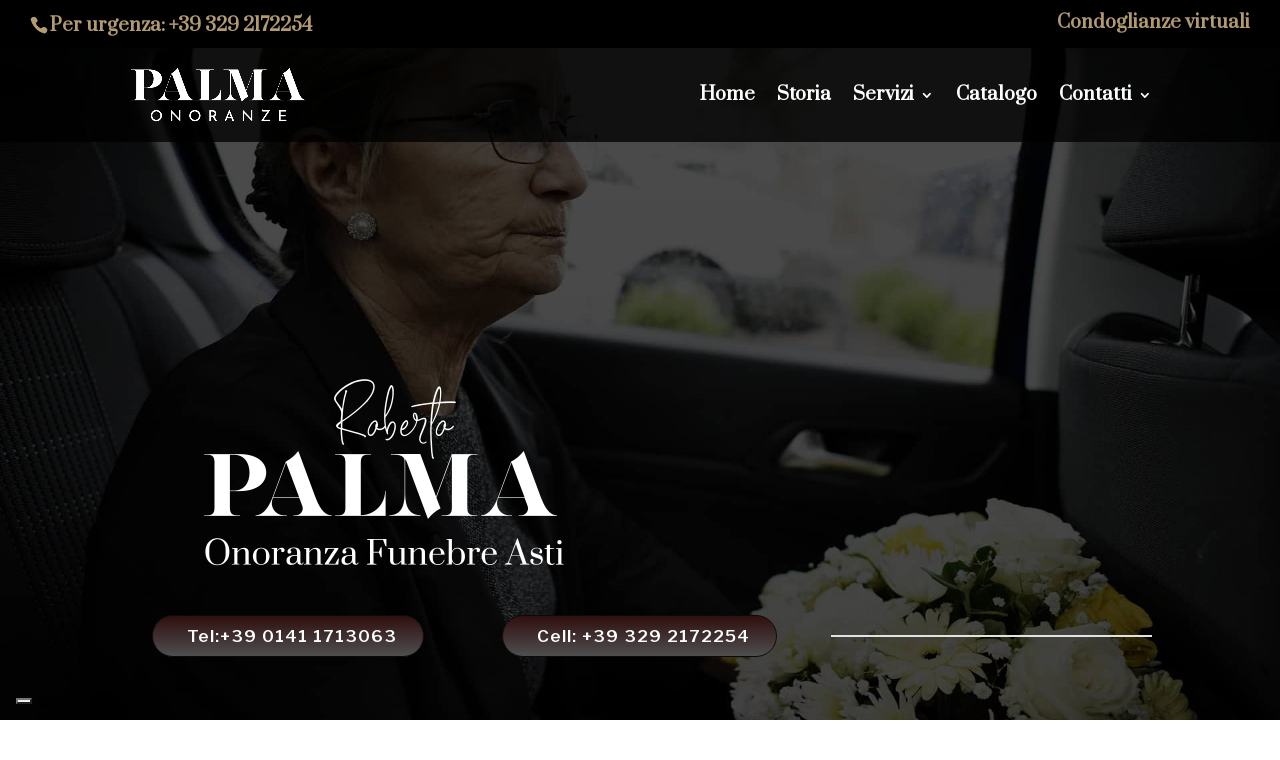

--- FILE ---
content_type: text/html; charset=utf-8
request_url: https://www.google.com/recaptcha/api2/anchor?ar=1&k=6LflkW4mAAAAAKZGBajxO05dCs-4qnHhsYEi2Tu7&co=aHR0cHM6Ly93d3cucGFsbWFvbm9yYW56ZS5jb206NDQz&hl=en&v=PoyoqOPhxBO7pBk68S4YbpHZ&size=invisible&anchor-ms=20000&execute-ms=30000&cb=mn8l0gx9xkde
body_size: 48778
content:
<!DOCTYPE HTML><html dir="ltr" lang="en"><head><meta http-equiv="Content-Type" content="text/html; charset=UTF-8">
<meta http-equiv="X-UA-Compatible" content="IE=edge">
<title>reCAPTCHA</title>
<style type="text/css">
/* cyrillic-ext */
@font-face {
  font-family: 'Roboto';
  font-style: normal;
  font-weight: 400;
  font-stretch: 100%;
  src: url(//fonts.gstatic.com/s/roboto/v48/KFO7CnqEu92Fr1ME7kSn66aGLdTylUAMa3GUBHMdazTgWw.woff2) format('woff2');
  unicode-range: U+0460-052F, U+1C80-1C8A, U+20B4, U+2DE0-2DFF, U+A640-A69F, U+FE2E-FE2F;
}
/* cyrillic */
@font-face {
  font-family: 'Roboto';
  font-style: normal;
  font-weight: 400;
  font-stretch: 100%;
  src: url(//fonts.gstatic.com/s/roboto/v48/KFO7CnqEu92Fr1ME7kSn66aGLdTylUAMa3iUBHMdazTgWw.woff2) format('woff2');
  unicode-range: U+0301, U+0400-045F, U+0490-0491, U+04B0-04B1, U+2116;
}
/* greek-ext */
@font-face {
  font-family: 'Roboto';
  font-style: normal;
  font-weight: 400;
  font-stretch: 100%;
  src: url(//fonts.gstatic.com/s/roboto/v48/KFO7CnqEu92Fr1ME7kSn66aGLdTylUAMa3CUBHMdazTgWw.woff2) format('woff2');
  unicode-range: U+1F00-1FFF;
}
/* greek */
@font-face {
  font-family: 'Roboto';
  font-style: normal;
  font-weight: 400;
  font-stretch: 100%;
  src: url(//fonts.gstatic.com/s/roboto/v48/KFO7CnqEu92Fr1ME7kSn66aGLdTylUAMa3-UBHMdazTgWw.woff2) format('woff2');
  unicode-range: U+0370-0377, U+037A-037F, U+0384-038A, U+038C, U+038E-03A1, U+03A3-03FF;
}
/* math */
@font-face {
  font-family: 'Roboto';
  font-style: normal;
  font-weight: 400;
  font-stretch: 100%;
  src: url(//fonts.gstatic.com/s/roboto/v48/KFO7CnqEu92Fr1ME7kSn66aGLdTylUAMawCUBHMdazTgWw.woff2) format('woff2');
  unicode-range: U+0302-0303, U+0305, U+0307-0308, U+0310, U+0312, U+0315, U+031A, U+0326-0327, U+032C, U+032F-0330, U+0332-0333, U+0338, U+033A, U+0346, U+034D, U+0391-03A1, U+03A3-03A9, U+03B1-03C9, U+03D1, U+03D5-03D6, U+03F0-03F1, U+03F4-03F5, U+2016-2017, U+2034-2038, U+203C, U+2040, U+2043, U+2047, U+2050, U+2057, U+205F, U+2070-2071, U+2074-208E, U+2090-209C, U+20D0-20DC, U+20E1, U+20E5-20EF, U+2100-2112, U+2114-2115, U+2117-2121, U+2123-214F, U+2190, U+2192, U+2194-21AE, U+21B0-21E5, U+21F1-21F2, U+21F4-2211, U+2213-2214, U+2216-22FF, U+2308-230B, U+2310, U+2319, U+231C-2321, U+2336-237A, U+237C, U+2395, U+239B-23B7, U+23D0, U+23DC-23E1, U+2474-2475, U+25AF, U+25B3, U+25B7, U+25BD, U+25C1, U+25CA, U+25CC, U+25FB, U+266D-266F, U+27C0-27FF, U+2900-2AFF, U+2B0E-2B11, U+2B30-2B4C, U+2BFE, U+3030, U+FF5B, U+FF5D, U+1D400-1D7FF, U+1EE00-1EEFF;
}
/* symbols */
@font-face {
  font-family: 'Roboto';
  font-style: normal;
  font-weight: 400;
  font-stretch: 100%;
  src: url(//fonts.gstatic.com/s/roboto/v48/KFO7CnqEu92Fr1ME7kSn66aGLdTylUAMaxKUBHMdazTgWw.woff2) format('woff2');
  unicode-range: U+0001-000C, U+000E-001F, U+007F-009F, U+20DD-20E0, U+20E2-20E4, U+2150-218F, U+2190, U+2192, U+2194-2199, U+21AF, U+21E6-21F0, U+21F3, U+2218-2219, U+2299, U+22C4-22C6, U+2300-243F, U+2440-244A, U+2460-24FF, U+25A0-27BF, U+2800-28FF, U+2921-2922, U+2981, U+29BF, U+29EB, U+2B00-2BFF, U+4DC0-4DFF, U+FFF9-FFFB, U+10140-1018E, U+10190-1019C, U+101A0, U+101D0-101FD, U+102E0-102FB, U+10E60-10E7E, U+1D2C0-1D2D3, U+1D2E0-1D37F, U+1F000-1F0FF, U+1F100-1F1AD, U+1F1E6-1F1FF, U+1F30D-1F30F, U+1F315, U+1F31C, U+1F31E, U+1F320-1F32C, U+1F336, U+1F378, U+1F37D, U+1F382, U+1F393-1F39F, U+1F3A7-1F3A8, U+1F3AC-1F3AF, U+1F3C2, U+1F3C4-1F3C6, U+1F3CA-1F3CE, U+1F3D4-1F3E0, U+1F3ED, U+1F3F1-1F3F3, U+1F3F5-1F3F7, U+1F408, U+1F415, U+1F41F, U+1F426, U+1F43F, U+1F441-1F442, U+1F444, U+1F446-1F449, U+1F44C-1F44E, U+1F453, U+1F46A, U+1F47D, U+1F4A3, U+1F4B0, U+1F4B3, U+1F4B9, U+1F4BB, U+1F4BF, U+1F4C8-1F4CB, U+1F4D6, U+1F4DA, U+1F4DF, U+1F4E3-1F4E6, U+1F4EA-1F4ED, U+1F4F7, U+1F4F9-1F4FB, U+1F4FD-1F4FE, U+1F503, U+1F507-1F50B, U+1F50D, U+1F512-1F513, U+1F53E-1F54A, U+1F54F-1F5FA, U+1F610, U+1F650-1F67F, U+1F687, U+1F68D, U+1F691, U+1F694, U+1F698, U+1F6AD, U+1F6B2, U+1F6B9-1F6BA, U+1F6BC, U+1F6C6-1F6CF, U+1F6D3-1F6D7, U+1F6E0-1F6EA, U+1F6F0-1F6F3, U+1F6F7-1F6FC, U+1F700-1F7FF, U+1F800-1F80B, U+1F810-1F847, U+1F850-1F859, U+1F860-1F887, U+1F890-1F8AD, U+1F8B0-1F8BB, U+1F8C0-1F8C1, U+1F900-1F90B, U+1F93B, U+1F946, U+1F984, U+1F996, U+1F9E9, U+1FA00-1FA6F, U+1FA70-1FA7C, U+1FA80-1FA89, U+1FA8F-1FAC6, U+1FACE-1FADC, U+1FADF-1FAE9, U+1FAF0-1FAF8, U+1FB00-1FBFF;
}
/* vietnamese */
@font-face {
  font-family: 'Roboto';
  font-style: normal;
  font-weight: 400;
  font-stretch: 100%;
  src: url(//fonts.gstatic.com/s/roboto/v48/KFO7CnqEu92Fr1ME7kSn66aGLdTylUAMa3OUBHMdazTgWw.woff2) format('woff2');
  unicode-range: U+0102-0103, U+0110-0111, U+0128-0129, U+0168-0169, U+01A0-01A1, U+01AF-01B0, U+0300-0301, U+0303-0304, U+0308-0309, U+0323, U+0329, U+1EA0-1EF9, U+20AB;
}
/* latin-ext */
@font-face {
  font-family: 'Roboto';
  font-style: normal;
  font-weight: 400;
  font-stretch: 100%;
  src: url(//fonts.gstatic.com/s/roboto/v48/KFO7CnqEu92Fr1ME7kSn66aGLdTylUAMa3KUBHMdazTgWw.woff2) format('woff2');
  unicode-range: U+0100-02BA, U+02BD-02C5, U+02C7-02CC, U+02CE-02D7, U+02DD-02FF, U+0304, U+0308, U+0329, U+1D00-1DBF, U+1E00-1E9F, U+1EF2-1EFF, U+2020, U+20A0-20AB, U+20AD-20C0, U+2113, U+2C60-2C7F, U+A720-A7FF;
}
/* latin */
@font-face {
  font-family: 'Roboto';
  font-style: normal;
  font-weight: 400;
  font-stretch: 100%;
  src: url(//fonts.gstatic.com/s/roboto/v48/KFO7CnqEu92Fr1ME7kSn66aGLdTylUAMa3yUBHMdazQ.woff2) format('woff2');
  unicode-range: U+0000-00FF, U+0131, U+0152-0153, U+02BB-02BC, U+02C6, U+02DA, U+02DC, U+0304, U+0308, U+0329, U+2000-206F, U+20AC, U+2122, U+2191, U+2193, U+2212, U+2215, U+FEFF, U+FFFD;
}
/* cyrillic-ext */
@font-face {
  font-family: 'Roboto';
  font-style: normal;
  font-weight: 500;
  font-stretch: 100%;
  src: url(//fonts.gstatic.com/s/roboto/v48/KFO7CnqEu92Fr1ME7kSn66aGLdTylUAMa3GUBHMdazTgWw.woff2) format('woff2');
  unicode-range: U+0460-052F, U+1C80-1C8A, U+20B4, U+2DE0-2DFF, U+A640-A69F, U+FE2E-FE2F;
}
/* cyrillic */
@font-face {
  font-family: 'Roboto';
  font-style: normal;
  font-weight: 500;
  font-stretch: 100%;
  src: url(//fonts.gstatic.com/s/roboto/v48/KFO7CnqEu92Fr1ME7kSn66aGLdTylUAMa3iUBHMdazTgWw.woff2) format('woff2');
  unicode-range: U+0301, U+0400-045F, U+0490-0491, U+04B0-04B1, U+2116;
}
/* greek-ext */
@font-face {
  font-family: 'Roboto';
  font-style: normal;
  font-weight: 500;
  font-stretch: 100%;
  src: url(//fonts.gstatic.com/s/roboto/v48/KFO7CnqEu92Fr1ME7kSn66aGLdTylUAMa3CUBHMdazTgWw.woff2) format('woff2');
  unicode-range: U+1F00-1FFF;
}
/* greek */
@font-face {
  font-family: 'Roboto';
  font-style: normal;
  font-weight: 500;
  font-stretch: 100%;
  src: url(//fonts.gstatic.com/s/roboto/v48/KFO7CnqEu92Fr1ME7kSn66aGLdTylUAMa3-UBHMdazTgWw.woff2) format('woff2');
  unicode-range: U+0370-0377, U+037A-037F, U+0384-038A, U+038C, U+038E-03A1, U+03A3-03FF;
}
/* math */
@font-face {
  font-family: 'Roboto';
  font-style: normal;
  font-weight: 500;
  font-stretch: 100%;
  src: url(//fonts.gstatic.com/s/roboto/v48/KFO7CnqEu92Fr1ME7kSn66aGLdTylUAMawCUBHMdazTgWw.woff2) format('woff2');
  unicode-range: U+0302-0303, U+0305, U+0307-0308, U+0310, U+0312, U+0315, U+031A, U+0326-0327, U+032C, U+032F-0330, U+0332-0333, U+0338, U+033A, U+0346, U+034D, U+0391-03A1, U+03A3-03A9, U+03B1-03C9, U+03D1, U+03D5-03D6, U+03F0-03F1, U+03F4-03F5, U+2016-2017, U+2034-2038, U+203C, U+2040, U+2043, U+2047, U+2050, U+2057, U+205F, U+2070-2071, U+2074-208E, U+2090-209C, U+20D0-20DC, U+20E1, U+20E5-20EF, U+2100-2112, U+2114-2115, U+2117-2121, U+2123-214F, U+2190, U+2192, U+2194-21AE, U+21B0-21E5, U+21F1-21F2, U+21F4-2211, U+2213-2214, U+2216-22FF, U+2308-230B, U+2310, U+2319, U+231C-2321, U+2336-237A, U+237C, U+2395, U+239B-23B7, U+23D0, U+23DC-23E1, U+2474-2475, U+25AF, U+25B3, U+25B7, U+25BD, U+25C1, U+25CA, U+25CC, U+25FB, U+266D-266F, U+27C0-27FF, U+2900-2AFF, U+2B0E-2B11, U+2B30-2B4C, U+2BFE, U+3030, U+FF5B, U+FF5D, U+1D400-1D7FF, U+1EE00-1EEFF;
}
/* symbols */
@font-face {
  font-family: 'Roboto';
  font-style: normal;
  font-weight: 500;
  font-stretch: 100%;
  src: url(//fonts.gstatic.com/s/roboto/v48/KFO7CnqEu92Fr1ME7kSn66aGLdTylUAMaxKUBHMdazTgWw.woff2) format('woff2');
  unicode-range: U+0001-000C, U+000E-001F, U+007F-009F, U+20DD-20E0, U+20E2-20E4, U+2150-218F, U+2190, U+2192, U+2194-2199, U+21AF, U+21E6-21F0, U+21F3, U+2218-2219, U+2299, U+22C4-22C6, U+2300-243F, U+2440-244A, U+2460-24FF, U+25A0-27BF, U+2800-28FF, U+2921-2922, U+2981, U+29BF, U+29EB, U+2B00-2BFF, U+4DC0-4DFF, U+FFF9-FFFB, U+10140-1018E, U+10190-1019C, U+101A0, U+101D0-101FD, U+102E0-102FB, U+10E60-10E7E, U+1D2C0-1D2D3, U+1D2E0-1D37F, U+1F000-1F0FF, U+1F100-1F1AD, U+1F1E6-1F1FF, U+1F30D-1F30F, U+1F315, U+1F31C, U+1F31E, U+1F320-1F32C, U+1F336, U+1F378, U+1F37D, U+1F382, U+1F393-1F39F, U+1F3A7-1F3A8, U+1F3AC-1F3AF, U+1F3C2, U+1F3C4-1F3C6, U+1F3CA-1F3CE, U+1F3D4-1F3E0, U+1F3ED, U+1F3F1-1F3F3, U+1F3F5-1F3F7, U+1F408, U+1F415, U+1F41F, U+1F426, U+1F43F, U+1F441-1F442, U+1F444, U+1F446-1F449, U+1F44C-1F44E, U+1F453, U+1F46A, U+1F47D, U+1F4A3, U+1F4B0, U+1F4B3, U+1F4B9, U+1F4BB, U+1F4BF, U+1F4C8-1F4CB, U+1F4D6, U+1F4DA, U+1F4DF, U+1F4E3-1F4E6, U+1F4EA-1F4ED, U+1F4F7, U+1F4F9-1F4FB, U+1F4FD-1F4FE, U+1F503, U+1F507-1F50B, U+1F50D, U+1F512-1F513, U+1F53E-1F54A, U+1F54F-1F5FA, U+1F610, U+1F650-1F67F, U+1F687, U+1F68D, U+1F691, U+1F694, U+1F698, U+1F6AD, U+1F6B2, U+1F6B9-1F6BA, U+1F6BC, U+1F6C6-1F6CF, U+1F6D3-1F6D7, U+1F6E0-1F6EA, U+1F6F0-1F6F3, U+1F6F7-1F6FC, U+1F700-1F7FF, U+1F800-1F80B, U+1F810-1F847, U+1F850-1F859, U+1F860-1F887, U+1F890-1F8AD, U+1F8B0-1F8BB, U+1F8C0-1F8C1, U+1F900-1F90B, U+1F93B, U+1F946, U+1F984, U+1F996, U+1F9E9, U+1FA00-1FA6F, U+1FA70-1FA7C, U+1FA80-1FA89, U+1FA8F-1FAC6, U+1FACE-1FADC, U+1FADF-1FAE9, U+1FAF0-1FAF8, U+1FB00-1FBFF;
}
/* vietnamese */
@font-face {
  font-family: 'Roboto';
  font-style: normal;
  font-weight: 500;
  font-stretch: 100%;
  src: url(//fonts.gstatic.com/s/roboto/v48/KFO7CnqEu92Fr1ME7kSn66aGLdTylUAMa3OUBHMdazTgWw.woff2) format('woff2');
  unicode-range: U+0102-0103, U+0110-0111, U+0128-0129, U+0168-0169, U+01A0-01A1, U+01AF-01B0, U+0300-0301, U+0303-0304, U+0308-0309, U+0323, U+0329, U+1EA0-1EF9, U+20AB;
}
/* latin-ext */
@font-face {
  font-family: 'Roboto';
  font-style: normal;
  font-weight: 500;
  font-stretch: 100%;
  src: url(//fonts.gstatic.com/s/roboto/v48/KFO7CnqEu92Fr1ME7kSn66aGLdTylUAMa3KUBHMdazTgWw.woff2) format('woff2');
  unicode-range: U+0100-02BA, U+02BD-02C5, U+02C7-02CC, U+02CE-02D7, U+02DD-02FF, U+0304, U+0308, U+0329, U+1D00-1DBF, U+1E00-1E9F, U+1EF2-1EFF, U+2020, U+20A0-20AB, U+20AD-20C0, U+2113, U+2C60-2C7F, U+A720-A7FF;
}
/* latin */
@font-face {
  font-family: 'Roboto';
  font-style: normal;
  font-weight: 500;
  font-stretch: 100%;
  src: url(//fonts.gstatic.com/s/roboto/v48/KFO7CnqEu92Fr1ME7kSn66aGLdTylUAMa3yUBHMdazQ.woff2) format('woff2');
  unicode-range: U+0000-00FF, U+0131, U+0152-0153, U+02BB-02BC, U+02C6, U+02DA, U+02DC, U+0304, U+0308, U+0329, U+2000-206F, U+20AC, U+2122, U+2191, U+2193, U+2212, U+2215, U+FEFF, U+FFFD;
}
/* cyrillic-ext */
@font-face {
  font-family: 'Roboto';
  font-style: normal;
  font-weight: 900;
  font-stretch: 100%;
  src: url(//fonts.gstatic.com/s/roboto/v48/KFO7CnqEu92Fr1ME7kSn66aGLdTylUAMa3GUBHMdazTgWw.woff2) format('woff2');
  unicode-range: U+0460-052F, U+1C80-1C8A, U+20B4, U+2DE0-2DFF, U+A640-A69F, U+FE2E-FE2F;
}
/* cyrillic */
@font-face {
  font-family: 'Roboto';
  font-style: normal;
  font-weight: 900;
  font-stretch: 100%;
  src: url(//fonts.gstatic.com/s/roboto/v48/KFO7CnqEu92Fr1ME7kSn66aGLdTylUAMa3iUBHMdazTgWw.woff2) format('woff2');
  unicode-range: U+0301, U+0400-045F, U+0490-0491, U+04B0-04B1, U+2116;
}
/* greek-ext */
@font-face {
  font-family: 'Roboto';
  font-style: normal;
  font-weight: 900;
  font-stretch: 100%;
  src: url(//fonts.gstatic.com/s/roboto/v48/KFO7CnqEu92Fr1ME7kSn66aGLdTylUAMa3CUBHMdazTgWw.woff2) format('woff2');
  unicode-range: U+1F00-1FFF;
}
/* greek */
@font-face {
  font-family: 'Roboto';
  font-style: normal;
  font-weight: 900;
  font-stretch: 100%;
  src: url(//fonts.gstatic.com/s/roboto/v48/KFO7CnqEu92Fr1ME7kSn66aGLdTylUAMa3-UBHMdazTgWw.woff2) format('woff2');
  unicode-range: U+0370-0377, U+037A-037F, U+0384-038A, U+038C, U+038E-03A1, U+03A3-03FF;
}
/* math */
@font-face {
  font-family: 'Roboto';
  font-style: normal;
  font-weight: 900;
  font-stretch: 100%;
  src: url(//fonts.gstatic.com/s/roboto/v48/KFO7CnqEu92Fr1ME7kSn66aGLdTylUAMawCUBHMdazTgWw.woff2) format('woff2');
  unicode-range: U+0302-0303, U+0305, U+0307-0308, U+0310, U+0312, U+0315, U+031A, U+0326-0327, U+032C, U+032F-0330, U+0332-0333, U+0338, U+033A, U+0346, U+034D, U+0391-03A1, U+03A3-03A9, U+03B1-03C9, U+03D1, U+03D5-03D6, U+03F0-03F1, U+03F4-03F5, U+2016-2017, U+2034-2038, U+203C, U+2040, U+2043, U+2047, U+2050, U+2057, U+205F, U+2070-2071, U+2074-208E, U+2090-209C, U+20D0-20DC, U+20E1, U+20E5-20EF, U+2100-2112, U+2114-2115, U+2117-2121, U+2123-214F, U+2190, U+2192, U+2194-21AE, U+21B0-21E5, U+21F1-21F2, U+21F4-2211, U+2213-2214, U+2216-22FF, U+2308-230B, U+2310, U+2319, U+231C-2321, U+2336-237A, U+237C, U+2395, U+239B-23B7, U+23D0, U+23DC-23E1, U+2474-2475, U+25AF, U+25B3, U+25B7, U+25BD, U+25C1, U+25CA, U+25CC, U+25FB, U+266D-266F, U+27C0-27FF, U+2900-2AFF, U+2B0E-2B11, U+2B30-2B4C, U+2BFE, U+3030, U+FF5B, U+FF5D, U+1D400-1D7FF, U+1EE00-1EEFF;
}
/* symbols */
@font-face {
  font-family: 'Roboto';
  font-style: normal;
  font-weight: 900;
  font-stretch: 100%;
  src: url(//fonts.gstatic.com/s/roboto/v48/KFO7CnqEu92Fr1ME7kSn66aGLdTylUAMaxKUBHMdazTgWw.woff2) format('woff2');
  unicode-range: U+0001-000C, U+000E-001F, U+007F-009F, U+20DD-20E0, U+20E2-20E4, U+2150-218F, U+2190, U+2192, U+2194-2199, U+21AF, U+21E6-21F0, U+21F3, U+2218-2219, U+2299, U+22C4-22C6, U+2300-243F, U+2440-244A, U+2460-24FF, U+25A0-27BF, U+2800-28FF, U+2921-2922, U+2981, U+29BF, U+29EB, U+2B00-2BFF, U+4DC0-4DFF, U+FFF9-FFFB, U+10140-1018E, U+10190-1019C, U+101A0, U+101D0-101FD, U+102E0-102FB, U+10E60-10E7E, U+1D2C0-1D2D3, U+1D2E0-1D37F, U+1F000-1F0FF, U+1F100-1F1AD, U+1F1E6-1F1FF, U+1F30D-1F30F, U+1F315, U+1F31C, U+1F31E, U+1F320-1F32C, U+1F336, U+1F378, U+1F37D, U+1F382, U+1F393-1F39F, U+1F3A7-1F3A8, U+1F3AC-1F3AF, U+1F3C2, U+1F3C4-1F3C6, U+1F3CA-1F3CE, U+1F3D4-1F3E0, U+1F3ED, U+1F3F1-1F3F3, U+1F3F5-1F3F7, U+1F408, U+1F415, U+1F41F, U+1F426, U+1F43F, U+1F441-1F442, U+1F444, U+1F446-1F449, U+1F44C-1F44E, U+1F453, U+1F46A, U+1F47D, U+1F4A3, U+1F4B0, U+1F4B3, U+1F4B9, U+1F4BB, U+1F4BF, U+1F4C8-1F4CB, U+1F4D6, U+1F4DA, U+1F4DF, U+1F4E3-1F4E6, U+1F4EA-1F4ED, U+1F4F7, U+1F4F9-1F4FB, U+1F4FD-1F4FE, U+1F503, U+1F507-1F50B, U+1F50D, U+1F512-1F513, U+1F53E-1F54A, U+1F54F-1F5FA, U+1F610, U+1F650-1F67F, U+1F687, U+1F68D, U+1F691, U+1F694, U+1F698, U+1F6AD, U+1F6B2, U+1F6B9-1F6BA, U+1F6BC, U+1F6C6-1F6CF, U+1F6D3-1F6D7, U+1F6E0-1F6EA, U+1F6F0-1F6F3, U+1F6F7-1F6FC, U+1F700-1F7FF, U+1F800-1F80B, U+1F810-1F847, U+1F850-1F859, U+1F860-1F887, U+1F890-1F8AD, U+1F8B0-1F8BB, U+1F8C0-1F8C1, U+1F900-1F90B, U+1F93B, U+1F946, U+1F984, U+1F996, U+1F9E9, U+1FA00-1FA6F, U+1FA70-1FA7C, U+1FA80-1FA89, U+1FA8F-1FAC6, U+1FACE-1FADC, U+1FADF-1FAE9, U+1FAF0-1FAF8, U+1FB00-1FBFF;
}
/* vietnamese */
@font-face {
  font-family: 'Roboto';
  font-style: normal;
  font-weight: 900;
  font-stretch: 100%;
  src: url(//fonts.gstatic.com/s/roboto/v48/KFO7CnqEu92Fr1ME7kSn66aGLdTylUAMa3OUBHMdazTgWw.woff2) format('woff2');
  unicode-range: U+0102-0103, U+0110-0111, U+0128-0129, U+0168-0169, U+01A0-01A1, U+01AF-01B0, U+0300-0301, U+0303-0304, U+0308-0309, U+0323, U+0329, U+1EA0-1EF9, U+20AB;
}
/* latin-ext */
@font-face {
  font-family: 'Roboto';
  font-style: normal;
  font-weight: 900;
  font-stretch: 100%;
  src: url(//fonts.gstatic.com/s/roboto/v48/KFO7CnqEu92Fr1ME7kSn66aGLdTylUAMa3KUBHMdazTgWw.woff2) format('woff2');
  unicode-range: U+0100-02BA, U+02BD-02C5, U+02C7-02CC, U+02CE-02D7, U+02DD-02FF, U+0304, U+0308, U+0329, U+1D00-1DBF, U+1E00-1E9F, U+1EF2-1EFF, U+2020, U+20A0-20AB, U+20AD-20C0, U+2113, U+2C60-2C7F, U+A720-A7FF;
}
/* latin */
@font-face {
  font-family: 'Roboto';
  font-style: normal;
  font-weight: 900;
  font-stretch: 100%;
  src: url(//fonts.gstatic.com/s/roboto/v48/KFO7CnqEu92Fr1ME7kSn66aGLdTylUAMa3yUBHMdazQ.woff2) format('woff2');
  unicode-range: U+0000-00FF, U+0131, U+0152-0153, U+02BB-02BC, U+02C6, U+02DA, U+02DC, U+0304, U+0308, U+0329, U+2000-206F, U+20AC, U+2122, U+2191, U+2193, U+2212, U+2215, U+FEFF, U+FFFD;
}

</style>
<link rel="stylesheet" type="text/css" href="https://www.gstatic.com/recaptcha/releases/PoyoqOPhxBO7pBk68S4YbpHZ/styles__ltr.css">
<script nonce="vDoVvX2l3izYEQwbOB0ccA" type="text/javascript">window['__recaptcha_api'] = 'https://www.google.com/recaptcha/api2/';</script>
<script type="text/javascript" src="https://www.gstatic.com/recaptcha/releases/PoyoqOPhxBO7pBk68S4YbpHZ/recaptcha__en.js" nonce="vDoVvX2l3izYEQwbOB0ccA">
      
    </script></head>
<body><div id="rc-anchor-alert" class="rc-anchor-alert"></div>
<input type="hidden" id="recaptcha-token" value="[base64]">
<script type="text/javascript" nonce="vDoVvX2l3izYEQwbOB0ccA">
      recaptcha.anchor.Main.init("[\x22ainput\x22,[\x22bgdata\x22,\x22\x22,\[base64]/[base64]/[base64]/KE4oMTI0LHYsdi5HKSxMWihsLHYpKTpOKDEyNCx2LGwpLFYpLHYpLFQpKSxGKDE3MSx2KX0scjc9ZnVuY3Rpb24obCl7cmV0dXJuIGx9LEM9ZnVuY3Rpb24obCxWLHYpe04odixsLFYpLFZbYWtdPTI3OTZ9LG49ZnVuY3Rpb24obCxWKXtWLlg9KChWLlg/[base64]/[base64]/[base64]/[base64]/[base64]/[base64]/[base64]/[base64]/[base64]/[base64]/[base64]\\u003d\x22,\[base64]\\u003d\x22,\[base64]/dMKJOS3Cmm3Cs1fDoMKbw5PDgMOhJMKbwr4IMsO6NsOFwp3Co0zClxxMLMKYwrUnOGVBc0oSMMOnUHTDp8ODw4knw5R3woBfKBDDhTvCgcOew7jCqVYjw7XCilJEw7nDjxTDrSQ+PwPDusKQw6LCk8KAwr5ww73DvQ3Ch8Ouw4rCqW/[base64]/DpzTDvMO0w50+wphpJsOdEcKWW0fDvcKHwpbDlFU7SDQiw40SQsKpw7LChcOoZGdCw7JQLMOUc1vDr8KQwppxEMOWSkXDgsKvFcKEJGgJUcKGID0HDwAzwpTDpcOgDcOLwp5rZBjCqm/[base64]/Ci8OUw7TDrMOAEMKFH8O5w6LCmzfCrMKSw6VMant+wp7DjsOGcsOJNsKzHsKvwrgcEl4UYDpcQ0nDlhHDiHHCncKbwr/CsEPDgsOYe8KLZ8O9DDYbwrotDk8LwrMCwq3Cg8OzwohtR2DDk8O5wpvCqG/Dt8OlwpxPeMOwwrhEGcOMXy/CuQV+wq1lRn7Dkj7CmQzCoMOtP8K1MW7DrMOawojDjkZ+w7zCjcOWwpLCksOnV8KdHUldH8Klw7hoOybCpVXCsUzDrcOpL3cmwplDagFpUcKmwpXCvsOXQVDCnxcHWCwgEH/DlXYyLDbDjnzDqBpADF/Cu8OTwojDqsKIwrzCm3UYw5fCtcKEwpcTJ8OqV8K7w4oFw4Ryw6HDtsOFwp5iH1NnUcKLWi84w755wq9GOQx6UD3Ci1rCpMKPwpZNEGw6wrPCkcOswp8Aw6vCn8OvwqM5RsOkb0DDhjIRXlTDjlrDrcOiwqAQw7x0HR9kwq/CpixTCHxzWsOjw77DlB7DlMOGLcO6CFxgYVbCm27ClsOAw4bCmj3DlsK5P8KVw7kVw7vDr8OMw5x2LcOVI8O9w5LCsCNEHBrDnxPCmF3DtMK9W8OJCAcpw65HMUzCpMKdL8Kmw5UAwo83w50EwpfDhMKPwr7DkEMJKiHDhsOCw4/DgcOpwonDknN8wo5fw7XDoHvCh8OedMK4wpHDt8KPaMOYZU9iIsOfwqrDvDXCmcOdTMKEw71owooOwqPDoMO/wrrCmkLCqsKKAsKAw6TDlcKmVsKzw540w6xLw6RGB8KpwrE6wpIGNhLConbDjcOoZcKCw7PDhnbCkDBUSHLDhMOKw4/[base64]/DlsOVFHnDhcKlwrfDpD84w64ewqgbw55WCXlJw4LDp8KEVDt4w5JWdGkEJ8KPTcO6wqcMVmLDrcO5SmHCvXwdCMO9I2zCusOjAsKBCD94H2HDs8K8HH1Aw7rCmSfClcO/fTTDosKaK1Fqw45/[base64]/w4F9wq8EwoA4MMO9w79iw6Y3w4tJwpXCosOjwpt0LXfDvcKXw4whWMKIw60/[base64]/[base64]/w54sw5PDuhLCs8KoZsOFwqApw7hgw6V2IsOGTlPDmQ9rw6bCr8OpFm3CoQcfwqUXKMOqw4jDoUPCs8KaVwXDoMOmcH/[base64]/DiBvCkcOfXHQIM17Ds8OaS8KPFl5hQwNQw49Swqtnf8ONw54fSBVgYsOvTsOLwrfDhnfCkcOJwoHCpVjDoGjDg8OMMsK0wpsQXMKIQsOpcj7DmMKTwrvDuWwGw77CkcKPAg/CosKUwqDCpyXDpcKFZG0/w61GOcOWwpUJw5LDgCXDiBkZY8Klwq5/[base64]/Cmw/CrcOFwpJZwqDDon3Cj8O8VsOzEEDDoMOYJ8KmIcK9woIOw5sxw7UsZjnDvBPCg3XCtsKpPhw2ACvDq0kIwpczexrCisKTWygQHcKZw7dOw5XCl07Dt8KHwrdUw5zDkcODwodhDsO6wr1hw7XDmsOBclfDjz/DkMOvwqh1VQ3CnMK5NRHDuMOmT8KaUgpJcsK5w5bDvsKuP27DlsOdwqQtSV/Dn8O4IjPCucKOVR7CocKgwo1pwpfDq03DlzBEw7Y9H8OLwqNCw4FSLcO/IUcObH8MUMOHamMRbMOow64+UyHDtGrClShQfRwew4PCtMKfUcK9wqZiEsKPwqkwaTzCklLDukR7wq5Lw5nCjx/Co8KRw43Dmh3CiE/CvxM9CsO3NsKWw5M5Q1nDo8K2PsKkwrrCizcMw6PDlsKrUSV6wpYDa8Kww5NxwoDDpijDlyfDh3jDizViw6xrDkrCsHbDrMOpw4VoJ2/CnsO6XjA6wpPDo8KOw5PDiB5uV8KkwqEMw4szOcKVCMOdW8OqwoQ1K8KdCMK8QcKnwpvCmsKtHh0mV2NWIBwnwqJiwp7Ch8KdQ8KBYzPDqsKveG4GUMO/[base64]/[base64]/Cm0XCgRnCuE4ec0MIPcOZEsOZwo/Ck3XDi1bCncOqWXkmacKlBTZ7w6oMXnZ4wpEnw47CicK1w7HDp8O9dDEMw73CrcO0wqlBLMKmNiDCq8OVw7sTwoAAdBnDl8KlEiRjdx/DiHDDhhlvw7dQwqE6PcKPwpkhb8KWw4w6SsKGw6gEGAgrcw0hwpTCoAw5T1zCsmMUOMKDeT8MGBtLQQsmZcKtw67DusKmw4FzwqIdccKWZsOlwrl4w6LCmMK/Ml8dOHbDq8O9w65sTcOmwrPCuWhQw73DuBnCq8KMM8KPw75GW1UTBmFCwrFsZRfDtMKVf8K1K8KOSMKCworDqcO+T0dVET/CoMO1QWzDmGzDgAxHw51EG8OwwqZZw57Clwphw6bDrMKDwqlaD8KXwrTCnl3DksKtw6AKLG4RwpjCpcOfwr/CuBp4VEE+bG/CkcKawoTCisOYwr14w5Ilwp3CmsOtwr90YUDDom3CvDNJUWXCpsK/MMK6PXRbw4fDkVYEXADCqMKewrxFZ8OzT1daE1kTwpBcw5PCjcOww4XDkiQyw4rCr8Osw4TCjTMxX3VJwqjCljVZwq41EsK4RsO1aRlxw4vDocOAVUQzRQfDo8O8bBfCvMOmSytkVRovwp97CljDt8KFXcKCwr9Vwo3DscKzYUTCiUtYTXByLsK+wr/DmnbClcKSw6AXChZlwq9MXcKafsOOw5ZESEs+VcKtwpI2JGt0EQ/DnT3CpMOyP8O1woFYw7FmVMOpw6MeAcOwwq0nNDLDu8K/ccKKw6XDpsOewrDCoj/DrMOvw7NfG8ODeMOKYUTCrznCn8K2G2XDocKgZMK4MVrDhsO9BgUJw7jCjcKZAsOwYR7CkgbCi8KHwpTDmxoxInl8wrEOwoJ1w6HDplTCvsKywo/DlUcHAScBwpchCwgIUzLCmsOeKcK0OGlAHTbDl8KSNkTDpcKOdkTDhMORJsOzwq0iwr8FDxrCo8KOwp/CucOOw77DucOjw6zCgcKDw5/Cm8OOFcOxbg3DvWfCmsOWZcOUwrweTzZOCzDCpCslakHCgT0Hw68GPnQKBsOewpTDqMOew63ClXjCuCHCoFFNH8ONPMK/w5p3Y0HDmUpPw4plwprCnThuw7vCjS/DjGcORzXDjX3DkCFaw64ueMKqHsKvIAHDjMOkwp3Cu8KgwpHDkMO0JcKLeMOVwqFkwpHDmcK2wpEbw7rDgsK5D13ChQ4zwoLDvw/DrDDDkcKyw6A7wrrDoDfCpw1HO8Omw6TCmMORFBvCkMOCw6ZOw5fCijvCosObcMKswq3DncKhwrkSEMOPYsO4w5jDuxzChsKkwqbCrGzDpzYQUcOXWsK0e8Knw5U2wo3CrCx3MMODw53CuHEKDMKKwqTCtcOeAsK/[base64]/QwZZwo/CvcOVAcKNViAPecOXwpjCjcOUw4PCncOYwoANDz/[base64]/DnMKxw4YoXSzDi1Qowo1Kw5vClwkzX8KSRTBgwrlYKsOpw7Qww6PCjEcPwrvDg8OiHhjDtSPDnmdwwpIXFMKBw6Izw77CucO/w6DCiyBLT8KZTMOsFzjCmBDDvMKFw798W8KtwrQCR8OnwoR3w7lSfsKbGznCjBbCqMKJY3Mtw7FtKmrCp15PwqzDicKRRcKcTMKvJsKAw7/DisOLwr16woZ5BRjCg3xkSThXwqJxCMKQwpUZw7DDvhcyesOLe2EcR8OHwqzCtRARwo0WHHHCtHfCqVPCtTXDnsOKVMOmwqgvPGNhw7RYwqtywpp+FV/CusKPHRfDmSEbEcOOw4DDpiJ1TizDgT7Dm8KkwpANwrJZISp1UcKnwrtyw58ow6lGbUE5f8Ouwqdhw4vDm8KUCcO2YlJ1asOYBD9bQwvDicOtGcOKIsOTRsOAw4jDj8ORw4w2w44gw6DCqlpeV2JlwoDDjsKPwrFAw5sHTn42w73DnmvDnMOMamTCkMOVw7/[base64]/DtMKHGTfCpMKtw5nCpMK0wpQ7B8OKN1wYdV/Dr8Obwq19HUXCpMKYwqReYBNMwrocOkbDsSTCumkwwpzDkHTDusOKRcKmw7gbw7AhQRUuRTZZw6vDrxNQwrrCmTrCjjdPXCjCkcOGfkHDkMOLTcO5wpI/w5bCmVNwwp8Awq9fw77CqMOfZk7Ck8KHw5PCgTHDhMKIwoTCk8KzQsKcwqTDmQANacOSw5JlRW01wrnDrQPDlRFYFE7CgjrCvGh6bcOgMzphwog7w6YOw5rChQPCiT/CjcOPTk5iUcO7chfDpFMMPVAww5/Dt8OtLjJ7bMKjXcKQw6Ukw47DnMOTw7tQHBEKPXZ7EsOGQcKwQMOJISbDjkTDpFnCnXxgDhUbwpEkR0nDrhtPC8KPwq1WY8Kgw6JZwoZcw5jClMKJwp3DqzvDhWfDrSsxw45TwrvDr8OAw5/CoGlDwrvCrxPCs8KlwrQMw7PCulDDqg9KaXQ5FQnCj8KBwrpXwqvDtgvDuMKGwq5Gw5XDmMK9H8KaJcObGj/CtwQJw4XCjMO/wofDocOmPMOmezlCwoQgAkzDpMKwwrdyw4XDlSjDkWjCk8Oka8Oiw59ew6R1RETCrHrDm1RSfwXDrU7DucKDEjfDkkNkw4PCnMOMw5/CvWt/w7h2DUzDnQ5Zw5LDrsOoLcOqJw0PHknClg7CmcOewqfDo8OHwpDDvMORwqtcw4nCv8O4GDAEwo1pwp3DvWjDhcK5w7shTcKvw4RrEsK8wrwLw6UxDgLDgcKyAsK3XMKGwp3CqMKJwrt/IXcKw5bCvVRbEyfCtsOHYkxcw4/DrcOjwqpEdcK2AkFlQMK+W8ONw7rChcKpAcOXworDj8KYR8K2EMOUTSxHw6c0YiERW8OHPltuUgXCtcKkw5gdd3dzCMKvw4XCiRQAMzxfB8K1w7zDncOpwrbDusKLBsOnw4nCnsK+fkPCq8Opw4/CsMKxwoVweMODwrrDnXTCujDDh8Oqw5HDnCjDoSkZWkAEw6hHHMOwecObw4Vbwr1owpXDqsOkwr8lw7PDtx8nw5ouH8KmPTLCkXlaw7sBwqJPUUTDvlUVw7MKRMOSw5YeHMOyw7w/wrteMcKKZWkKLMKEFMK/YVkgw7chXnrDm8KNLsKyw6fCpifDvXzCrMO1w5fDhn91acO/[base64]/Ct2XCg8O8AsK+w6YTf8OvLRbDlMKSw7HChUfCsFXDuGo2wobCi0XCrMOrRcOMFhdnGWvClsKVwr9qw55+w5Fuw7jDvcKqbsKGK8KCwqN8elNGa8KnZ0oawpUANnIPwqsXwoxSWCIjJAYVwpHCvCfDjVDDgcOBwr4Yw63CnxLDosOITFPDl2t9wp/CnBBLZinDhQBFw4jDuFsgwqvDoMOsw4fDkyLCunbCr2tYQDQow4rDrxojwprDm8ODwqjDsUMOwooaCSXCqiZewpfDisOuagHCj8OvJi/CugfCrsOUw73CpMKKwpbDnsKbc2LCn8KSGg0GIMK8woDDgCMPW3NQccKpG8Oid3DCuGDDvMO/eiLDnsKPEsO6Z8Kmw6d7IMOZIsObCR1zE8KwwoRWQkbDmcOYVsOYO8OlXXXDt8Ozw5rCs8O4GHvCrwthw4gPw4vDpMKAw6R/wqpKw4XCp8Owwrk3w4p/[base64]/[base64]/CtcKBKMOewrjCt8KowqJkwptTV8KMAVXDocKzw4HDt8Kdwp0XBMOBaRnDi8K3woDDnnVwYcKoIjbDiXvCu8OuLXY/w4VgPsO1wpnDmFB1EmlwwrDCj0/Dv8K0w5XDvR/Cv8ODJh/CtXxyw5dhw7DCmWDDu8OTwp7CqMKCbGQNCMOjTFUew4vDqcONdSB4wr1Gw6/[base64]/CjGrDjSIsw6rCkm/DgyYjEcKyFBLCoVNbNsKCHVcSBcKcOMKBVBXCoR/Dh8O7aRpcw5F0wpcXBcKewrjCqcKlaiHCiMKRw4wtw7A3wq5SWxjCicOxwqAVwpvCtD3CuxfCscOqIcKIbDgmfRhQw7bDl0sow4/DkMKwwoLDpGFDdGzCl8ObWMKRwpJxBlcpFMOnacORXXpRdEnCoMOye0cjwpRKwrE1OMKew5LDsMOECcOdw6w3YsOYwonCmGLDtTBhAlNMGsO1w7UIw69aSVZUw5/DjVXDlMOWDsODHRPCtcKkw40uw4oIZMOgCWjCj3bDq8OCwql0fcK4P1czw4bCiMOSw7xBw5jDhcKNe8OIPj5/wotdIVx7wrJXwr7CnCvDqS/DjMKMwpzCocKDfh/Cn8K5bE8XwrvCtBtQwpI3ZgV4w6TDpsOTw5LDr8KxXMKewpDCicKkfMOPW8KzBMOdwq9/FsKhAsOMFsKvLjzCkWrCrzXCm8OKMkTClsOgYQzDrcKkB8KeacKjG8Onw4LDszvDvMO1wo8/OsKbXsOPMn8KQ8OGw5HCgMK/w7BFwpDDtznCqMOUPyfDrMKDeF8/[base64]/DmsKKAMKBwq7CrcOowrgcVAbDhnDDhVFMw7E0FMODw70nM8Osw490S8OGQ8K7wqgkwrU7eFbDjsOpXDjDsF3CuUXCjsOrN8Oewo0EwoTDthFJYicrw5BNwoYhdsKyX0rDrkZDVHfDlMKdw5liGsKKMcK4w5ojQ8O/w7k3RCE4wozDrMOfClHDsMKdwo7DusKeDDB/w6k8CgFsXiLDhg9FYHFiwr/[base64]/Dp8OlwqvCiMOFbsOSI18RwrleXAHDmMOsRUfCqsORNsKVXGLCuMKVKw8hOsOobnfCqMKUasKKwoXCuyJLwp/[base64]/Cv8OdAVfDsMOTwq3DlsOuwpXDgRbDqcKxw6jCpz0rN0RdSxNiGMK0KBYzaxlnKQDCpyvCnkRrw4HDqSQSBcORw4A3woXCrxPDow7DpMKjwrVjNEwqF8KMSxjCiMOlAxnDm8Otw5BTwoN0GsOzwotbXsOpSnZ+Q8ODwqPDnRldw5jDnj/DmGvCt1PDgsOowo95w7fCugXDoAoaw6U9wprCvsOhwq0+WVTDi8K0ejtrS0ZMwrdoZXbCu8ORW8KcC2dFwox6wpxvOsKKeMOww5TDicKew4/DjyAaccK/NUHCkE94EAEHwqdob0gSF8Kwa2VhZQVIckECTCITBMOzAClRwqrDrHbDu8K5w78iw5fDliTDvFtfecK8w5/CtAY5AcKmPEvCtMOhwp0jw6/ClXkkwqnCksK6w47Du8OcIMK2wq3DqmpwNsOswps3wpoowoRBJVYcM2sEcMKGw4DDs8OiMsOOwrTCp0Fyw4/[base64]/E8OFworCpAIZwp3DkmApw6tiw63DrR9sNsKfI8KMGcKUVMOzw7stMcOwPBnDv8K3PMKSw70nSh7DpsKaw6/CvxTDqy1XREsuREEAwr/CvHPCqDHCqcOma3TDhj/DmV/CsA3CocKCwp8dw6EaL2MCwqzDhWJrw7/CtsO7woLChgEsw5jDhi8mB0EMw5BMZ8O1wqvCplXCh1LDpsObwrQLwqZJBsO8w7/CvX88wrl+DGM0wqtyEzI0cUFVwrE1S8KCGMOaIk8rA8OwZA7Dr0nCigzCicKBwoHChcO8wq9ww55tX8OXaMKvPwAmw4dKwq0dPAvDv8OkNFNEwpPDkzvCkyXCjk/CnhrDvsOhw6twwqt1w5ZzbD/CjE7DmzvDnMOqdAM/[base64]/[base64]/DmMOFwqfCmC5KQsKOScO/wpo3P11fwpYIPcKnWsK1I1hiOBHDmsO0wqPCi8KzesO/[base64]/[base64]/CigXDnW4Vw45Cw43CtcOnwrxqUcOoPcKTfMO/[base64]/DjxjDtcKJwrzDln55wrcxw7ppwq7Dj8ODeQgZRl7DsMO/BjLCpMOvw73DlkEiw57DqXjDp8KfwpzCkmbCoTEQIlM7wofDtVrCqmRDCsO+woc+Ah/DthcodMK+w6/DqWF1wqnCssOSVRnCklHDqcKIVcOvYX/Cn8KdHDAITW4CenFewojDszrCqDdRw5rClTXCqWpXL8K/w7/DsGnDnmANw4/Dj8O4HgzCtcOWZsOdP3MmdD/Cuw0bwoEowp3ChhvDnzZwwprCrMKtbcKgbcKpw7HDmMKuw6dtDMOwLMKvfUvCrBrDpnU1FSPCk8Olwp4VXHV+w6/[base64]/DuMOIw50Iw7ANAlXCgMOzX8OOw40jIMKiw6dXMS7DuMOfZMOtWsONfhnChTDCjwrDsG3CjMKnBsKeFMOPDgLDnjDDu1XDiMODwpXCt8KWw7ABX8OVw7FEL1jDhX/Co0/ClH7Dqg0IU1rDqsOCw5LCv8KAwp/Chj9vSXfCrXh8TcKnw4XCr8KuworCvQbDlQ9YfWIzA2lPXVHDhW7Cl8K+wpLCk8KgKcOUwrDCvMOAe2TDo13DiHXDtsOrCsOEw47DisK0w6nDrsKdHDVRwoJ7wpnDg3V5wqLCncO/[base64]/[base64]/[base64]/[base64]/w4rDp8KyG8KpF2rCuMKwwp7Dq8KidMOhKcKAw5wIwoAfEWMzwpTClsOvwobCk2rDjcOhw5Elw4zDqG/[base64]/CrcOEw5lCw5HDsMOLw5Jww4Naw558wrXCncO4YMK7GCkANwTCkcKTw7UIw7zDicKvwoZlYzUadXMWw75dWMOow7gVcMK+VTcHwrvChsOowp/DgkJmw6Ivwr3CjkDCtjc/[base64]/CtsKGOcKKwonCtwbCuGAZw5cDXsOtFWHDqcKxwqfCpcOSNcKdSkN2wpFiw58vw41aw4JdZcKgVDMhNW1zZsOOSGvChMKXwrdzw6LDu1NBw7gUw7o+wqddC19BZxoULMOucj7DpHTDpcOzAXRswo7CjcOfw5Q9wpTCik5VTypqw7jDjsKSScOib8KnwrV/d3zDuSDCmHAqwrlODMOVw7XDoMKydsKibnzClMOWGMOUecOCOU7DrMO5w7rCglvCqgNew5UufMOuwpMYw7DCksO0NCfCrsOnw5stEhJGw402Zx9gwpphZ8O3wqjDhsOUS087GC7ClMKZwoPDpHXCr8KEcsKLKn3DnMK4DFLCkDFPfwlYWMKBwp/DjcKow7TDli4BJcKpLQ3Csn81w5Z0wrfCisONEVRjYsKwUcO6bw7CuTPDv8O9Nnh3Y2k+wpPDiGzDrXbCoDjDq8OzGMKNVMKdwonCg8O6Tzgsw4zDjMOaPRwxw73Cm8K2wr/DjcOAXcOiQ3pew4gLwokfw5bDqcO/wqxSDDLCo8ORw7hCInAswpcgA8KbSjDDnUJZWUhmw49pHsOoR8KVwrUqw5tVVcOXehQ0wrQjwpHCj8KSVHgiw5TCgMK4w7nDv8KLPwTDpG4WwovDizciOsO7H2lEZG/DuiTCsjdfwowcZFBAwqRTbcKUTzxkw5nDjQ/DucK1w6NNwqXDqcKawpbCrT8FGcKVwrDCicKUS8KSdiLCjTbDpULDuMOXUsKEw6QFwqnDgkMLwrtFwrfCqmo1woPDqGLDqMKKw7/[base64]/CqMK4MFrDjTbCkMOoFcOQPBfCvsKBw5sWw4sRwofDvXAjwpnCkRHCvcKXw6xCSwQ/w5o1wqbDq8OhRCfDsxnDrcKxScOsDm5ywo/DmCTCnQ4uX8Ocw4JxRMO2WA5nwp84ecO+LMK1aMKEE2IVw58uwrvDhsKlwrzDpcK+w7NAwqPDscOPW8OZfsKUMlnCvTzDvU7ClGl/wpHDr8OWw5MjwozCvMOAAMOJwq40w6vDj8Kkw77DtMKGw4fCuRDCpgLDp1V8cMK0CsOSWQtxwq8Pwo1DwpjCusORPkrCrU5CKcOSEgHDlTY2KMO+w53CjsOHwpbCvcOnLX7CusK0w6lWwpPCjHzDhWxqw7nDoGEhwqrCg8OjQsKYwpTDicK/DBo+wqnCqmUTEcKPwr0iQ8Oaw5MwR1N5JsOtccKdSXbDkB5twptzw47DoMKbwoZbU8O2w6XCo8OHwqDDt37Dpx9GwovCkMK9wrfDnsOwcsKVwrt/[base64]/wrfDhMODwoTDoXsTIMKNwpIyLj5qC8OZw4rDg8KIwrNGQwxyw4c5w4jChkXCrRR8WcOLw4jCp0zCvsKIZMOMT8OYwqNqwr5PMz48w57CrD/CmMKPMMOZw4lew55EB8OGw78jwqrDpXtHEhpVXHtHw4xdIcKbw6FQw5rDucOfw6sOwoTDmGPCj8KAwpzDqznDmDQew5QrKmPDikxYw5nDp0zCn03Cj8OBwoPDi8K3DcKbwpJAwpYob3R7WVB5w49fwr/CiljDl8O4wq3CjcK4wobDuMKTclt+IyEWARZ7JU3DvsKVwpshw5pPesKTdcOMw4TCucK6RcOmw7XDlyoVNcOqUl/CqXh/w7DDuSPDqH4VFcKrw7lTw5rDvW9jJULDk8Kgw6ZGPcKywqPCosOIXsOtw6c1fzbDrlHDjzExw5LCvFEXR8K5GCPDlQUbwqdgeMKxYMKiHcK+Sxo7wpUzwqtfw7M9w7xBw4/[base64]/CscKPw7tRPcOVw7TCs8KFacOrN3DDpcK0woMkwq3Cl8K3w5TDsFDCvmw0woMhwpsiw4HCicKAw7DDpsO9EsO4NsOMw4sUworDr8Kpwppyw5vCrSVmEsKCCMOIRX/[base64]/CscKnFSzDs1VeeiDDuADDh0gARMO+ScK4wrzDt8KbZMKswqw+w5IAQEkpwo0zw7TCvMO3OMKjw7E/wqQRLcKYw7/CrcOTwrdINcKtw6RewrHCsEfCpcOrw7LDhsKRw4ZuacKJf8ODw7XDqhfDl8Otw7IcM1Y+b3LDqsKralt0N8OZXTTCt8OjwrvCqBEXw7bCnHrChEHDhx9XBMOTwq/[base64]/DmU5Pw5lMWhzCksKew7IbEcOzwpMPwrDDnVLCohd9IFrCkMK7FcO8K3nDl1nCrB8Mw6jDnWhIKsKCwrs/[base64]/Du3oawpnDvcO2PMOMV8OadMOrVMOvB8KSRsOAAX50YcOLHgtTDlUdwq9EDcKBwonCusOswoXCvHvDvzTDvMOPVMKcJ1dPwockNx5zD8Kkw5YnPcOOw67CncOjDFkNCsOLwrzDoBEuwpnDgw/CsRZ5w7dXN3grw4/DuDZHYn3CoxFvw4bCgxHCp1Ylw6NuM8O3w4nDuiDDi8K2w6AWwqvCpmpNwogNe8KlfMKXasKudFPDhihyCGw4M8KcLDM0wrHCvEXDm8O/w7LClcKdcD0Iw4kXw7lnI2c6w6PDhj7CssKCGmvCmhXCpVTCnsKlPVl5FHNBwo7CnsO3acKkwrDCksOGDcKGZ8OiZ03Ct8O1EnDCkcOuaipBw7A5TgoQwp8AwpcYDMOCwpYcw6bDisOIwpAZHVfCpnRTGTTDnn/DuMKVw67Dq8ORMsOKw67DtFpjw7dMWcKgw6RxZV3Ct8KYHMKKwrclwp94Xm4lH8OTw5vDpsO7aMK4AsO5w47CtSIEw4fCkMKZE8K+BxfCjm0twrrDk8OlwqrDmMO/[base64]/CmcKVwqUcw5p9w4rClmwEwpXCmAXCnsOJw6HCtm/CugvChsO/RiRXfMKUw409wq3Ck8OGwr0Lwr5Qw68na8O/wpXDksOTDiHCr8KywpMuw4TDj28Nw7vDkMO+DFI6Zz/[base64]/N8KsNHwKwq92w4/DnWkswpTDvsKjw645w4UrTFs2GlwQwopywo7Cj1AdeMKZw7DCiz0ReSzDug5CJsKCS8Oucn/DpcKcwoZWBcKtICNzw7I9w7fDv8KJCx/Do1HDhsKpJWFTw47CqcOcwojCmcKkwr7DrCIgwp7DmB3CjcKSRyVnEnoowojCi8K3w63DmsKAwpY9cgB/CHQIwpPCnUDDqFHCg8Kgw5TDncKyVHfDmE7CvcOKw5/[base64]/YhDDi17DqMK3w5YqS8K8w6bDmE7DhsKZNh9zSsOJdMOVwonCqMKjwrcYw6nCp2oqw77DisKhwrZDCcOqVcK2KH7ClMOGAMKUwr0cE38DacK3w7B+wqRUV8KUDMKMw4/CmVbCgMKpNsKlSizCtcK6OMKlN8OAw71TwpDCj8KAYBc6d8Olah0hw5Zhw40IRigffsO/TR1mfcKNIX7Dg37Ci8Kvw7dnw6/[base64]/EFEewrQUw7cFwrvDsiABbMKBw4h7wqrDlcObw7nCjWkHUnTCl8OQwot/w6fCrSs6a8K6A8OewoYCw7dbPALDnsK6wpjDhxkYw4fComBqw5vDhVV7wq3DvW8KwrplNW/CtVjDr8OCwq7CrMKqw6lnw7vCgsOec1fDvsKYKcK2wpR9wqoow6HCkF8iwqIewoDDs38Rw4vCpcOWw7leSBDCq04Tw7PDkU/[base64]/DuyvCqGTDkMOnwqJcCMK5wqLCmMOtVcOIwoYaw6DCkFLCpcOgV8KQw4gxwr1aCF4Iwr3DlMOraBAcwqNDw5XDumNfw5V5Jj8Sw6F/w4DDjsOfGRgyRVHDhsOHwr9fX8KtwojDpsO7G8K6JcOuCcK1DDvCh8Ktwo/[base64]/CsD1QJkXCnxt4SxcBfMOMfMKfw70Bw4Ehw4DDqzdZw5QYwp3CmQ7Cs8KVw6HDv8OgDMOww75vwqtnOXVmH8Khw7MTw43Cp8O5wrvCi3rDnsO7CRwob8KbDjJNQxIafB3DvBs2w7zCsUYRG8KCPcOfw4LCn3HCsXMkwqMyVcKpJ3xtwqxYPl3DiMKHw5Vpw5B3X1/DqVA+bMKVw6tIBMOUGmTDr8KtwqvDgHnDrsOGwqoPw4lqQcK/[base64]/[base64]/[base64]/[base64]/Cq3nDp8KMHS3CrMK0b8KAwrnClCDDoD10w4kuPGbCrcOlEsKRdMO2fMOGXsKjwqMPWVbCsl7DgsKHOcKLw7jDiS/Cq2U9w4TDicOTwpvCicO4FwLCvsOHw50/ER3CsMKQJ11IVlfDusKWSgkyLMKNKsK+b8KFw77Ci8OHbMOJX8KJwoECdW/CocOdwrvCicOYw7kmwrTCgxBECsO3JhjCrcOPV3N+w4x9wpELXsKww79/wqBhwqPChBvDtcKgXsKiwothwrN+w7nChAQ1w6rDjEPCmMKFw6opYwBXwojDjEV8wqt0RMOJw77Cql9Nw6jDhMOGNMO4CSDCmRHCrHVbwqF1w44VJsOYUkwtwqzCscO7wo/DsMOiwq7ChMOHIcK8fMOdwp3CqcK7wqDDl8K9LsOVw58/w5FpK8KMw5DDsMO5w5/[base64]/aMOdBhDCpXnDosKfw67CuWNMZsO2w4ECOVgHUW3CtMOVS23Du8KtwqpVw4c3bXfDgEUSwr/DtsK3wrbCssKpw6FafmAgBkQ/PTbCk8O3RWxmw4vCuCnCh2EcwqMWwqUcwq/[base64]/CrMK5w5DDsWQZw54Jw5dmw6rDumbDqyzDv3zDsMKvCTHDs8KHwqHCrVo1wrwAPMOtwrRwIcKqdMKNw6fCuMOGKjfCrMK9wopRw6xCw5DCiyBnWWDCs8O+w73ChxtFYcOQwqvCscKRexXCpcOWwqBeaMO5woQSa8KcwootfMKMCj/CksKuecOiUU7Dsn1lwqs3W2LCm8KEwqzDo8O1wpTDs8OsXEkXwqTDv8KrwpEbFWHDhMOGPEPDi8OyFFHDg8OMw7ZXR8OPUcKawpwmR27DkMKKw6zDoSvCrsK4w5XCglLDhMKIwr4/eAR3WQgjw6HDk8ONZyjDuj5AZ8O8wq85w40+wqICHjLCpsKMQlXCj8KQP8OPwrDDsRNiw6/[base64]/DsUtiw5fCugXDmMKIwpzCtMKCEsOhNwsDw7bColduw5kJwrVAGkZmSCDDlcOjwqISehxowrzCvQ/CjmPDhzBkbRYfGVMXwpZ3w6HCjMO+wrvDj8KdQcOzw6YLwoQ+w6IXwq3Dv8KawrDDksKnbcKOLCdmV0RxDMOBwph/wqAfwrN5w6PCi2MLP1duMcOYB8KBcA/[base64]/[base64]/CrMKZw6A+w7sswp7CmMOywpDDl1HDu8K5wqfDmS8mw6lvwqIyw4PCq8OcZcKbw5R3OcKNUsOpD1XCucOKwplXw7jCkB3CsDU/QyvCngNUwrjDpTsARDfCsj/Cv8O+ZsKQwp4UYy/DqMKnLkskw6/CuMO/w5HCu8KjXMOpwp9AaVrCt8OIMnYEw6vCmG7Cm8K5w5rDj0nDpVbCvcKKZE1iNcK0w7AiUEvCp8KGwo4vSnrCl8OvTcKOAV1vT8K2L2E9TcO+TsKGOA0+dcKUwr/DkMKTDsO7ckoIwqXDlWEswofCkmjDlcODw5Y+LXXCmMKBecOQGsKbYsK9Pwp2wo4Fw4vCrHnDjcOsIyvCmcKuw5PChcOtL8KsUVVlDsKww4DDlD5sXWoFwqjDnMOEBsKXEB9HWsOBwqDCjcKZw4kcw5LDqcONIibDh1paTCM/[base64]/CssOmwoEfHsOpwo8Uw4rCrg9FwrAhw4ITwpE0WQvCth5aw7EITcOCZsOae8KIw6l7TsKjXsKvw7fDk8OGS8KFw53CtghpbybCsirDoBbCksK4wqZVwr4gwq4gHcKuw7Zsw55QOQjDk8ONwqbCpsOhw4bDrMOFwrLCmE/Cu8Kww61ww60twrTDvFLCqRDCqA1TcMOew400w4vCi03CvknCjy52MBnDihnDpWY1woohBUjCq8O5w5/DtcO9wrt+A8O/[base64]/DssKFeCnDrwN6UcO9wp8LRnbDqEzDuMKBwoTDkDXCm8Oxw6ZEwqbDlxNkBmk3OFVtw5YQw6jCmBXDjwrDrBNLw79+MGsLJkfDvsO1McOXw78GEw5lZxHDhMKNQ0dXcU8wPcOIWMKOJQF6RFDCq8OLTsKoIUF9aQFWRDc/wrLDlhJ0DcKtwrXCtCrCgDsEw6ADw6k2D1BGw4TCp0fDgw/DgsO+w7ZEw49LesORw592wrTCgcKXZ1/DlMOQEcKsK8OjwrPDvMOTw5TDnDLDvxkuKT/Ctyc+JzbCvMOaw7Yaw4jDjMO7woPCmig9wrgNPU3DoTd8woLDpDvDklN8wrrDmHrDmQXCj8KAw6IaIcO5GsKcwpDDlsKhcmoqw7/DqsK2AhYJUMO3QA7DshIvw7PDq2JxYcOlwo5UDRDDuVt4w5XDkcOKwotewq9Kwq3DjcOtwqFVLBHCtxtDwqZqw53CssOSeMKvw4PDvcKKFB5Tw6YiFsKCWxDDoURJcE/Cn8O1VmXDn8Ksw7/[base64]/EcKFVkbCvB3Chg4Lwqp2w5vDtnHCq2nCl8K7ZcOqYz/DocOiOsKIY8KPPgrCuMKswp3DsAkIGMOvNMO/w4bDmg7CiMOPw5fCjMOEXsKhw6nDpcOOw7PDkEstWsKuYMODJQYKW8OTTD/DlT/DisKdZMKmdMKzwqzCrMK+LG7CvsOlwrfCsxF0w6/ClWwCScOCb3xZwp7Dkj3CosKJw5XCj8K5wrU6LsKYw6DCs8O3SMK6wosYw5jDncK+woHDh8O2CxokwrZhc3XDgmfCsG/CrznDtUTDkMOdQQ84w7vCknHDlHInbivCv8K3CsO/[base64]\\u003d\\u003d\x22],null,[\x22conf\x22,null,\x226LflkW4mAAAAAKZGBajxO05dCs-4qnHhsYEi2Tu7\x22,0,null,null,null,1,[21,125,63,73,95,87,41,43,42,83,102,105,109,121],[1017145,797],0,null,null,null,null,0,null,0,null,700,1,null,0,\[base64]/76lBhnEnQkZnOKMAhk\\u003d\x22,0,0,null,null,1,null,0,0,null,null,null,0],\x22https://www.palmaonoranze.com:443\x22,null,[3,1,1],null,null,null,1,3600,[\x22https://www.google.com/intl/en/policies/privacy/\x22,\x22https://www.google.com/intl/en/policies/terms/\x22],\x22jkNPCj5yHDJtOVK7fg9LqwcoI01hd9DYleTWcPUrzBQ\\u003d\x22,1,0,null,1,1768551693529,0,0,[143],null,[206,8,54,186,148],\x22RC-S7NF7BEBQgD82g\x22,null,null,null,null,null,\x220dAFcWeA6zsBGmXj5fhsG1C2v5EYIEij32xvbq0fDbCmblxmLx9KxuGTSAScZZ-0FmHjYhJrMYvG_arBY4YLgj40lrY4J3xiEjrg\x22,1768634493399]");
    </script></body></html>

--- FILE ---
content_type: text/css
request_url: https://www.palmaonoranze.com/wp-content/et-cache/4782/et-core-unified-4782.min.css?ver=1743117266
body_size: 200
content:
.et-cart-info{display:none;visibility:hidden}.addtoany_content{text-align:center}.comments-number{display:none;visibility:hidden}.more-link{color:#ffffff;background-color:#bda472;font-size:13px;text-transform:uppercase;letter-spacing:2px;font-weight:500;position:relative;padding-left:65px;padding-right:20px;display:inline-block;align-items:center;height:50px;line-height:50px;z-index:3;transition:0.5s cubic-bezier(0.25,0.8,0.25,1) 0s}.more-link:before,.more-link:after{content:"";position:absolute;width:18px;height:2px;left:16px;top:50%;z-index:2;background:#ffffff;transform:translateY(-50%);border-radius:3px;transition:0.5s cubic-bezier(0.25,0.8,0.25,1) 0s}.more-link:before{transform:translateY(-50%) rotate(90deg)}.more-link span{transition:0.5s cubic-bezier(0.25,0.8,0.25,1) 0s}.more-link span:before{z-index:-1;content:"";position:absolute;left:0;top:50%;transform:translateY(-50%);width:50px;height:50px;box-shadow:0 2px 4px rgba(107,124,147,0.06);border-radius:25px;transition:0.5s cubic-bezier(0.25,0.8,0.25,1) 0s}#commentform p.comment-form-url{display:none}

--- FILE ---
content_type: text/css
request_url: https://www.palmaonoranze.com/wp-content/et-cache/4782/et-core-unified-tb-4668-deferred-4782.min.css?ver=1763652147
body_size: 2257
content:
div.et_pb_section.et_pb_section_0_tb_footer{background-image:url(https://www.palmaonoranze.com/wp-content/uploads/2023/04/bg-bottom-scaled-1.jpg)!important}.et_pb_text_0_tb_footer.et_pb_text a{color:#a17652!important}.et_pb_text_0_tb_footer{padding-bottom:0px!important}.et_pb_row_1_tb_footer.et_pb_row{margin-top:27px!important;margin-right:auto!important;margin-left:auto!important}.et_pb_row_1_tb_footer,body #page-container .et-db #et-boc .et-l .et_pb_row_1_tb_footer.et_pb_row,body.et_pb_pagebuilder_layout.single #page-container #et-boc .et-l .et_pb_row_1_tb_footer.et_pb_row,body.et_pb_pagebuilder_layout.single.et_full_width_page #page-container #et-boc .et-l .et_pb_row_1_tb_footer.et_pb_row,.et_pb_row_3_tb_footer,body #page-container .et-db #et-boc .et-l .et_pb_row_3_tb_footer.et_pb_row,body.et_pb_pagebuilder_layout.single #page-container #et-boc .et-l .et_pb_row_3_tb_footer.et_pb_row,body.et_pb_pagebuilder_layout.single.et_full_width_page #page-container #et-boc .et-l .et_pb_row_3_tb_footer.et_pb_row,.et_pb_row_4_tb_footer,body #page-container .et-db #et-boc .et-l .et_pb_row_4_tb_footer.et_pb_row,body.et_pb_pagebuilder_layout.single #page-container #et-boc .et-l .et_pb_row_4_tb_footer.et_pb_row,body.et_pb_pagebuilder_layout.single.et_full_width_page #page-container #et-boc .et-l .et_pb_row_4_tb_footer.et_pb_row,.et_pb_row_5_tb_footer,body #page-container .et-db #et-boc .et-l .et_pb_row_5_tb_footer.et_pb_row,body.et_pb_pagebuilder_layout.single #page-container #et-boc .et-l .et_pb_row_5_tb_footer.et_pb_row,body.et_pb_pagebuilder_layout.single.et_full_width_page #page-container #et-boc .et-l .et_pb_row_5_tb_footer.et_pb_row{width:90%}.et_pb_text_2_tb_footer{margin-bottom:3px!important}.et_pb_section_1_tb_footer.et_pb_section{background-color:#000000!important}.et_pb_row_3_tb_footer.et_pb_row{padding-bottom:1px!important;padding-bottom:1px}.et_pb_text_5_tb_footer.et_pb_text,.et_pb_text_6_tb_footer.et_pb_text,.et_pb_text_7_tb_footer.et_pb_text,.et_pb_text_8_tb_footer.et_pb_text,.et_pb_text_9_tb_footer.et_pb_text,.et_pb_text_10_tb_footer.et_pb_text{color:#a3a3a3!important}.et_pb_text_5_tb_footer,.et_pb_text_9_tb_footer{margin-top:6px!important;margin-right:20px!important;margin-bottom:6px!important;margin-left:20px!important}.et_pb_row_4_tb_footer.et_pb_row{padding-top:7px!important;padding-top:7px}.et_pb_text_6_tb_footer,.et_pb_text_7_tb_footer,.et_pb_text_8_tb_footer{margin-top:0px!important;margin-right:20px!important;margin-bottom:0px!important;margin-left:20px!important}.et_pb_row_5_tb_footer.et_pb_row{padding-top:7px!important;padding-bottom:3px!important;padding-top:7px;padding-bottom:3px}.et_pb_text_10_tb_footer{margin-top:3px!important;margin-right:20px!important;margin-bottom:3px!important;margin-left:20px!important}@media only screen and (min-width:981px){.et_pb_text_3_tb_footer{width:90%}}@media only screen and (max-width:980px){.et_pb_text_3_tb_footer{width:80%}}@media only screen and (max-width:767px){.et_pb_text_3_tb_footer{width:90%}}.et_pb_section_1.et_pb_section{padding-top:4px;padding-bottom:7px}.et_pb_row_2.et_pb_row{padding-top:27px!important;padding-right:0px!important;padding-bottom:0px!important;padding-left:0px!important;padding-top:27px;padding-right:0px;padding-bottom:0;padding-left:0px}.et_pb_divider_1:before,.et_pb_divider_2:before{border-top-color:rgba(0,0,0,0.08);border-top-width:2px}.et_pb_post_title_0 .et_pb_title_container h1.entry-title,.et_pb_post_title_0 .et_pb_title_container h2.entry-title,.et_pb_post_title_0 .et_pb_title_container h3.entry-title,.et_pb_post_title_0 .et_pb_title_container h4.entry-title,.et_pb_post_title_0 .et_pb_title_container h5.entry-title,.et_pb_post_title_0 .et_pb_title_container h6.entry-title{font-size:40px;color:#000000!important;text-align:center}.et_pb_text_0{font-size:22px;padding-bottom:19px!important;max-width:1280px}.et_pb_text_0 h1{color:#000000!important}.et_pb_text_0 h2{font-size:40px;line-height:1.4em}.et_pb_section_2.et_pb_section,.et_pb_section_4.et_pb_section,.et_pb_section_5.et_pb_section{padding-top:0px;padding-bottom:0px;background-color:#d6d6d6!important}.et_pb_row_3.et_pb_row,.et_pb_row_6.et_pb_row{padding-top:50px!important;padding-bottom:50px!important;padding-top:50px;padding-bottom:50px}.et_pb_row_3,body #page-container .et-db #et-boc .et-l .et_pb_row_3.et_pb_row,body.et_pb_pagebuilder_layout.single #page-container #et-boc .et-l .et_pb_row_3.et_pb_row,body.et_pb_pagebuilder_layout.single.et_full_width_page #page-container #et-boc .et-l .et_pb_row_3.et_pb_row,.et_pb_row_4,body #page-container .et-db #et-boc .et-l .et_pb_row_4.et_pb_row,body.et_pb_pagebuilder_layout.single #page-container #et-boc .et-l .et_pb_row_4.et_pb_row,body.et_pb_pagebuilder_layout.single.et_full_width_page #page-container #et-boc .et-l .et_pb_row_4.et_pb_row{width:100%;max-width:1280px}.et_pb_text_1.et_pb_text,.et_pb_text_2.et_pb_text,.et_pb_text_3.et_pb_text,.et_pb_text_4.et_pb_text,.et_pb_text_5.et_pb_text,.et_pb_text_6.et_pb_text,.et_pb_text_7.et_pb_text,.et_pb_text_8.et_pb_text{color:#aaaaaa!important}.et_pb_text_1 h1,.et_pb_text_3 h1,.et_pb_text_5 h1,.et_pb_text_7 h1,.et_pb_text_11 h1,.et_pb_text_13 h1{color:#000000!important;line-height:1.4em}.et_pb_text_1 h2,.et_pb_text_3 h2,.et_pb_text_5 h2,.et_pb_text_7 h2,.et_pb_text_14 h2{font-weight:700;font-size:30px;color:#FFFFFF!important;line-height:1.6em}.et_pb_text_1,.et_pb_text_3,.et_pb_text_5,.et_pb_text_7{padding-top:20px!important;padding-right:20px!important;padding-bottom:20px!important;padding-left:20px!important;margin-top:29px!important;margin-right:20px!important;margin-left:20px!important}.et_pb_divider_3,.et_pb_divider_4,.et_pb_divider_5,.et_pb_divider_6,.et_pb_divider_8,.et_pb_divider_9,.et_pb_divider_10{margin-bottom:9px!important;margin-left:20px!important;width:20%}.et_pb_divider_3:before,.et_pb_divider_4:before,.et_pb_divider_5:before,.et_pb_divider_6:before,.et_pb_divider_8:before,.et_pb_divider_9:before,.et_pb_divider_10:before{border-top-color:#a17652;border-top-width:1px}.et_pb_text_2,.et_pb_text_4,.et_pb_text_8{font-size:22px;min-height:200px;padding-top:20px!important;padding-right:20px!important;padding-bottom:20px!important;padding-left:20px!important}.et_pb_text_2 h1,.et_pb_text_4 h1,.et_pb_text_6 h1,.et_pb_text_8 h1,.et_pb_text_12 h1,.et_pb_text_15 h1{font-weight:600}.et_pb_text_2 h2,.et_pb_text_4 h2,.et_pb_text_6 h2,.et_pb_text_8 h2,.et_pb_text_12 h2,.et_pb_text_15 h2,.et_pb_text_16 h2,.et_pb_text_17 h2{font-weight:600;color:#FFFFFF!important;text-align:center}.et_pb_image_1,.et_pb_image_3{padding-top:0px;padding-bottom:0px;margin-top:0px!important;margin-bottom:0px!important;text-align:center}.et_pb_image_2,.et_pb_image_4{padding-top:0px;padding-bottom:1px;margin-top:0px!important;margin-bottom:0px!important;text-align:center}.et_pb_row_4.et_pb_row{padding-top:3px!important;padding-bottom:3px!important;margin-right:auto!important;margin-bottom:50px!important;margin-left:auto!important;padding-top:3px;padding-bottom:3px}.et_pb_text_6{font-size:22px;min-height:231px;padding-top:20px!important;padding-right:20px!important;padding-bottom:20px!important;padding-left:20px!important}div.et_pb_section.et_pb_section_3{background-image:linear-gradient(90deg,rgba(0,0,0,0) 50%,rgba(30,66,120,0.1) 100%),url(https://www.palmaonoranze.com/wp-content/uploads/2023/05/cremazioni-asti-roberto-palma-1-1.jpg)!important}.et_pb_section_3.et_pb_section{padding-top:63px;padding-bottom:100px;margin-top:40px}.et_pb_text_9.et_pb_text,.et_pb_text_10.et_pb_text,.et_pb_text_16.et_pb_text,.et_pb_text_17.et_pb_text{color:#FFFFFF!important}.et_pb_text_9 h1{color:#000000!important;line-height:1.4em;text-align:center}.et_pb_text_9 h2{font-weight:700;font-size:30px;color:#000000!important;line-height:1.6em;text-align:center}.et_pb_text_9{padding-top:20px!important;padding-right:20px!important;padding-bottom:20px!important;padding-left:20px!important;margin-top:0px!important;margin-right:20px!important;margin-left:20px!important}.et_pb_text_10{line-height:2em;font-size:16px;line-height:2em;max-width:700px}.et_pb_text_10 h2{font-family:'Vollkorn',Georgia,"Times New Roman",serif;font-size:35px;line-height:1.4em}.et_pb_button_2_wrapper .et_pb_button_2,.et_pb_button_2_wrapper .et_pb_button_2:hover,.et_pb_button_3_wrapper .et_pb_button_3,.et_pb_button_3_wrapper .et_pb_button_3:hover,.et_pb_button_4_wrapper .et_pb_button_4,.et_pb_button_4_wrapper .et_pb_button_4:hover,.et_pb_button_5_wrapper .et_pb_button_5,.et_pb_button_5_wrapper .et_pb_button_5:hover{padding-top:6px!important;padding-right:26px!important;padding-bottom:6px!important;padding-left:34px!important}body #page-container .et_pb_section .et_pb_button_2{color:#ffffff!important;border-width:1px!important;border-color:#0a0a0a;border-radius:100px;letter-spacing:1px;font-size:13px;font-family:'Libre Franklin',Helvetica,Arial,Lucida,sans-serif!important;font-weight:600!important;background-image:linear-gradient(180deg,#a17652 0%,#515151 60%);background-color:#a17652}body #page-container .et_pb_section .et_pb_button_2:hover,body #page-container .et_pb_section .et_pb_button_3:hover,body #page-container .et_pb_section .et_pb_button_4:hover,body #page-container .et_pb_section .et_pb_button_5:hover{letter-spacing:1px!important;background-image:linear-gradient(180deg,#000000 0%,#595959 60%);background-color:#444444}body #page-container .et_pb_section .et_pb_button_2:before,body #page-container .et_pb_section .et_pb_button_2:after,body #page-container .et_pb_section .et_pb_button_3:before,body #page-container .et_pb_section .et_pb_button_3:after,body #page-container .et_pb_section .et_pb_button_4:before,body #page-container .et_pb_section .et_pb_button_4:after,body #page-container .et_pb_section .et_pb_button_5:before,body #page-container .et_pb_section .et_pb_button_5:after{display:none!important}.et_pb_button_2,.et_pb_button_3,.et_pb_button_4,.et_pb_button_5{transition:background-color 300ms ease 0ms,letter-spacing 300ms ease 0ms}.et_pb_button_2,.et_pb_button_2:after,.et_pb_button_3,.et_pb_button_3:after,.et_pb_button_4,.et_pb_button_4:after,.et_pb_button_5,.et_pb_button_5:after{transition:all 300ms ease 0ms}div.et_pb_section.et_pb_section_4{background-image:linear-gradient(180deg,#ffffff 40%,#c1c1c1 100%)!important}.et_pb_row_6,body #page-container .et-db #et-boc .et-l .et_pb_row_6.et_pb_row,body.et_pb_pagebuilder_layout.single #page-container #et-boc .et-l .et_pb_row_6.et_pb_row,body.et_pb_pagebuilder_layout.single.et_full_width_page #page-container #et-boc .et-l .et_pb_row_6.et_pb_row,.et_pb_row_7,body #page-container .et-db #et-boc .et-l .et_pb_row_7.et_pb_row,body.et_pb_pagebuilder_layout.single #page-container #et-boc .et-l .et_pb_row_7.et_pb_row,body.et_pb_pagebuilder_layout.single.et_full_width_page #page-container #et-boc .et-l .et_pb_row_7.et_pb_row{max-width:1280px}.et_pb_divider_7{background-image:url(https://www.palmaonoranze.com/wp-content/uploads/2023/04/funerali-asti-roberto-palma.jpg);padding-top:322px;padding-bottom:322px}.et_pb_divider_7:before{width:auto;top:322px;right:0px;left:0px}.et_pb_text_11 h2,.et_pb_text_13 h2{font-weight:700;font-size:30px;color:#000000!important;line-height:1.6em}.et_pb_text_11{background-color:#FFFFFF;padding-top:20px!important;padding-right:20px!important;padding-bottom:20px!important;padding-left:20px!important;margin-top:100px!important;margin-right:20px!important;margin-left:20px!important}.et_pb_text_12.et_pb_text{color:#4c4c4c!important}.et_pb_text_12{font-size:22px;padding-top:20px!important;padding-right:20px!important;padding-bottom:20px!important;padding-left:20px!important}div.et_pb_section.et_pb_section_5{background-image:url(https://www.palmaonoranze.com/wp-content/uploads/2023/05/successioni.jpg),linear-gradient(180deg,#ffffff 40%,#c1c1c1 100%)!important}.et_pb_row_7.et_pb_row{padding-top:114px!important;padding-bottom:114px!important;padding-top:114px;padding-bottom:114px}.et_pb_text_13{background-color:#FFFFFF;padding-top:20px!important;padding-right:20px!important;padding-bottom:20px!important;padding-left:20px!important;margin-top:19px!important;margin-right:20px!important;margin-left:20px!important}.et_pb_text_14 h1{color:#FFFFFF!important;line-height:1.4em}.et_pb_text_14{padding-top:20px!important;padding-right:20px!important;padding-bottom:20px!important;padding-left:20px!important;margin-top:90px!important;margin-right:20px!important;margin-left:20px!important}.et_pb_text_15.et_pb_text{color:#dbdbdb!important}.et_pb_text_15{font-size:22px;padding-top:10px!important;padding-right:20px!important;padding-bottom:10px!important;padding-left:20px!important}.et_pb_button_3_wrapper{margin-top:21px!important}body #page-container .et_pb_section .et_pb_button_3{color:#ffffff!important;border-width:1px!important;border-color:#0a0a0a;border-radius:100px;letter-spacing:1px;font-size:13px;font-family:'Libre Franklin',Helvetica,Arial,Lucida,sans-serif!important;font-weight:600!important;background-image:linear-gradient(180deg,#a17652 0%,#424242 60%);background-color:#a17652}.et_pb_section_6.et_pb_section{padding-top:50px;padding-bottom:86px;background-color:#000000!important}.et_pb_section_6{width:100{b0f839d7228a1d95517c4e905a95a371dd7655684787648a9d822581b92bd6ee}}.et_pb_section_6:before{content:"";background:rgba(0,0,0,0.8);display:block;width:100%;height:100%;position:absolute;top:0;z-index:1}.et_pb_image_5,.et_pb_icon_0,.et_pb_icon_1{text-align:center}.et_pb_icon_0 .et_pb_icon_wrap .et-pb-icon,.et_pb_icon_1 .et_pb_icon_wrap .et-pb-icon{font-family:ETmodules!important;font-weight:400!important;color:#a17652;font-size:50px}.et_pb_text_16{font-size:20px;padding-top:20px!important;padding-right:20px!important;padding-bottom:20px!important;padding-left:20px!important}.et_pb_text_16 h1,.et_pb_text_17 h1{font-weight:300}.et_pb_text_17{font-size:20px;padding-top:20px!important;padding-right:20px!important;padding-bottom:20px!important;padding-left:20px!important;margin-bottom:4px!important}.et_pb_text_18.et_pb_text,.et_pb_text_19.et_pb_text{color:#a3a3a3!important}.et_pb_text_18{font-size:22px}.et_pb_row_9.et_pb_row{padding-top:0px!important;padding-right:0px!important;padding-bottom:0px!important;padding-left:0px!important;padding-top:0;padding-right:0px;padding-bottom:0;padding-left:0px}body #page-container .et_pb_section .et_pb_button_4,body #page-container .et_pb_section .et_pb_button_5{color:#ffffff!important;border-width:1px!important;border-color:#0a0a0a;border-radius:100px;letter-spacing:1px;font-size:13px;font-family:'Libre Franklin',Helvetica,Arial,Lucida,sans-serif!important;font-weight:600!important;background-image:linear-gradient(180deg,#a17652 0%,#0a0a0a 61%);background-color:#a17652}.et_pb_text_19{margin-top:57px!important}.et_pb_column_7,.et_pb_column_8,.et_pb_column_9,.et_pb_column_10{background-color:#000000;padding-top:20px}.et_pb_column_12{background-color:RGBA(0,0,0,0);padding-top:0px;padding-bottom:0px}.et_pb_column_13,.et_pb_column_14{background-color:#FFFFFF;padding-top:20px;padding-bottom:20px}.et_pb_column_15{background-color:rgba(0,0,0,0.15);padding-top:20px;padding-bottom:20px}.et_pb_column_16{background-color:RGBA(255,255,255,0)}.et_pb_text_0.et_pb_module,.et_pb_text_10.et_pb_module{margin-left:auto!important;margin-right:auto!important}.et_pb_divider_3.et_pb_module,.et_pb_divider_4.et_pb_module,.et_pb_divider_5.et_pb_module,.et_pb_divider_6.et_pb_module,.et_pb_divider_8.et_pb_module,.et_pb_divider_9.et_pb_module,.et_pb_divider_10.et_pb_module{margin-left:0px!important;margin-right:auto!important}.et_pb_section_3{border-radius:0 20vw 20vw 0;overflow:hidden;margin-left:0px!important;margin-right:auto!important;box-shadow:inset 0px 0px 200px 0px rgba(0,0,0,0.22)}@media only screen and (min-width:981px){.et_pb_section_3{max-width:85%}}@media only screen and (max-width:980px){.et_pb_post_title_0 .et_pb_title_container h1.entry-title,.et_pb_post_title_0 .et_pb_title_container h2.entry-title,.et_pb_post_title_0 .et_pb_title_container h3.entry-title,.et_pb_post_title_0 .et_pb_title_container h4.entry-title,.et_pb_post_title_0 .et_pb_title_container h5.entry-title,.et_pb_post_title_0 .et_pb_title_container h6.entry-title{font-size:40px}.et_pb_text_0 h2,.et_pb_text_10 h2{font-size:30px}.et_pb_text_1,.et_pb_text_2,.et_pb_text_3,.et_pb_text_4,.et_pb_text_5,.et_pb_text_6,.et_pb_text_7,.et_pb_text_8,.et_pb_text_9,.et_pb_text_11,.et_pb_text_12,.et_pb_text_13,.et_pb_text_14,.et_pb_text_15,.et_pb_text_16,.et_pb_text_17{padding-top:50px!important;padding-right:50px!important;padding-bottom:50px!important;padding-left:50px!important}.et_pb_image_1 .et_pb_image_wrap img,.et_pb_image_2 .et_pb_image_wrap img,.et_pb_image_3 .et_pb_image_wrap img,.et_pb_image_4 .et_pb_image_wrap img,.et_pb_image_5 .et_pb_image_wrap img{width:auto}.et_pb_section_3.et_pb_section{padding-bottom:40px}.et_pb_section_3{max-width:95%}.et_pb_icon_0,.et_pb_icon_1{margin-left:auto;margin-right:auto}}@media only screen and (min-width:768px) and (max-width:980px){.et_pb_divider_2{display:none!important}}@media only screen and (max-width:767px){.et_pb_post_title_0 .et_pb_title_container h1.entry-title,.et_pb_post_title_0 .et_pb_title_container h2.entry-title,.et_pb_post_title_0 .et_pb_title_container h3.entry-title,.et_pb_post_title_0 .et_pb_title_container h4.entry-title,.et_pb_post_title_0 .et_pb_title_container h5.entry-title,.et_pb_post_title_0 .et_pb_title_container h6.entry-title{font-size:35px}.et_pb_text_0 h2,.et_pb_text_10 h2{font-size:25px}.et_pb_divider_2{display:none!important}.et_pb_text_1,.et_pb_text_2,.et_pb_text_3,.et_pb_text_4,.et_pb_text_5,.et_pb_text_6,.et_pb_text_7,.et_pb_text_8,.et_pb_text_9,.et_pb_text_11,.et_pb_text_12,.et_pb_text_13,.et_pb_text_14,.et_pb_text_15,.et_pb_text_16,.et_pb_text_17{padding-top:20px!important;padding-right:20px!important;padding-bottom:20px!important;padding-left:20px!important}.et_pb_image_1 .et_pb_image_wrap img,.et_pb_image_2 .et_pb_image_wrap img,.et_pb_image_3 .et_pb_image_wrap img,.et_pb_image_4 .et_pb_image_wrap img,.et_pb_image_5 .et_pb_image_wrap img{width:auto}.et_pb_icon_0,.et_pb_icon_1{margin-left:auto;margin-right:auto}}

--- FILE ---
content_type: application/javascript; charset=utf-8
request_url: https://cs.iubenda.com/cookie-solution/confs/js/98090395.js
body_size: -239
content:
_iub.csRC = { consApiKey: 'yBkE9888lMLXiKZjV3dFycJuvJR5AVf1', showBranding: false, publicId: 'b07fe69d-6db6-11ee-8bfc-5ad8d8c564c0', floatingGroup: false };
_iub.csEnabled = true;
_iub.csPurposes = [4,2,3,1];
_iub.cpUpd = 1685191851;
_iub.csT = 0.025;
_iub.googleConsentModeV2 = true;
_iub.totalNumberOfProviders = 3;
